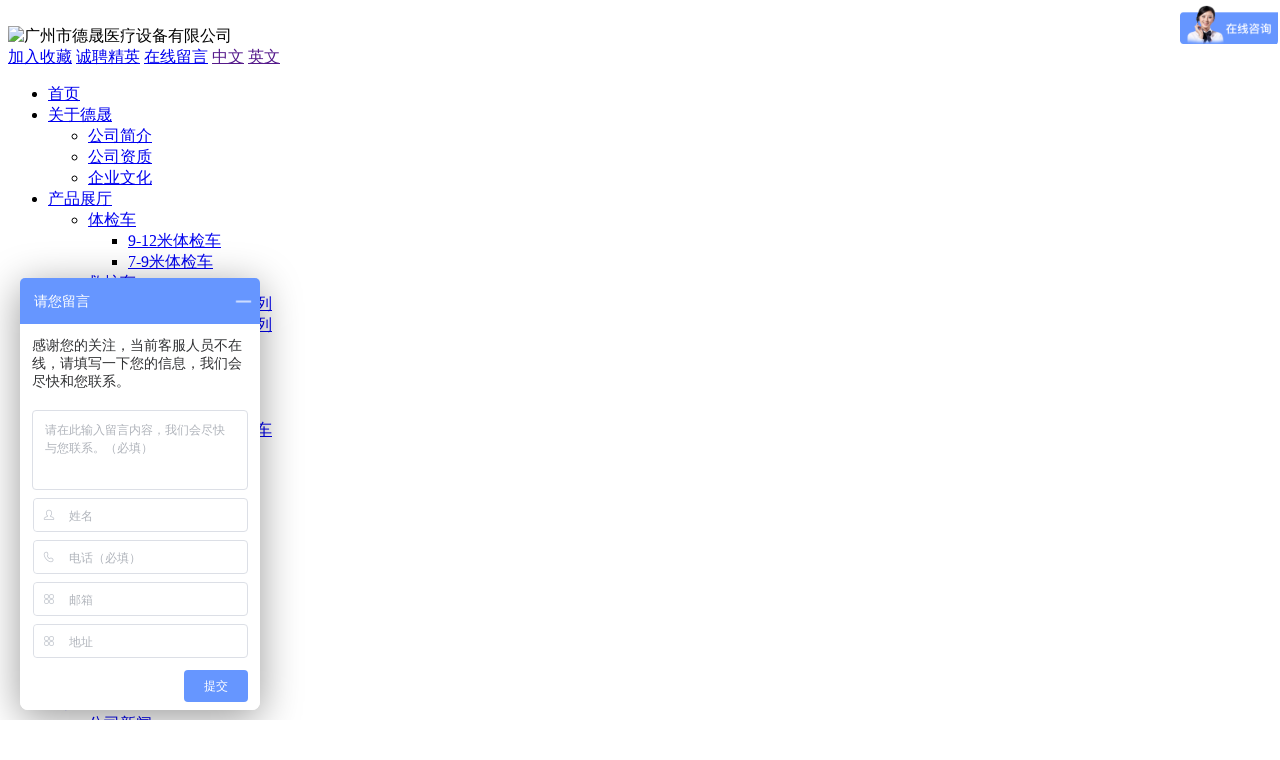

--- FILE ---
content_type: text/html
request_url: http://www.dstijianche.com/products/CPR/
body_size: 9608
content:
<!DOCTYPE html PUBLIC "-//W3C//DTD XHTML 1.0 Transitional//EN" "http://www.w3.org/TR/xhtml1/DTD/xhtml1-transitional.dtd">
<html xmlns="http://www.w3.org/1999/xhtml">
<head>
<meta http-equiv="Content-Type" content="text/html; charset=utf-8" />
<title>产品展厅  /  医疗设备  /  急救类  /  心肺复苏仪_广州市德晟医疗设备有限公司</title>
<meta name="keywords" content="WeilTM MCC便携式体外心肺复苏机 " />
<meta name="description" content="WeilTM MCC便携式体外心肺复苏机" />
<link rel="stylesheet" type="text/css" href="/templets/dsyl/style/common.css" />
<script type="text/javascript" src="/templets/dsyl/js/common.js"></script>

</head>

<body>
﻿<script>
//本js为百度统计文件 https://tongji.baidu.com/
var _hmt = _hmt || [];
(function() {
  var hm = document.createElement("script");
  hm.src = "https://hm.baidu.com/hm.js?bf60bb2ab36b753cdc4090cf8e8071d7";
  var s = document.getElementsByTagName("script")[0]; 
  s.parentNode.insertBefore(hm, s);
})();
</script>

<div class="header">
        	<div class="head_top">
             <img src="/templets/dsyl/images/ming11.jpg"  class="ming" alt="广州市德晟医疗设备有限公司"/>
           <!-- <span class="sy"><a onclick="var strHref=window.location.href;this.style.behavior='url(#default#homepage)';this.setHomePage('http://www.dstijianche.com');" style="CURSOR: hand">设为首页</a>&nbsp;|&nbsp;<a href="javascript:void(0);" onClick="window.external.AddFavorite(document.location.href,document.title)">加入收藏</a></span>-->
            	<!--<span class="phone"><img src="/templets/dsyl/images/phone.png" /></span>-->
                <div class="nav2">
                  
                    <span class="s2"><a href="javascript:void(0);" onClick="window.external.AddFavorite(document.location.href,document.title)">加入收藏</a></span>
                    <span class="s4"><a href="/a/join_us.html">诚聘精英</a></span>
                    <span class="s5"><a href="/a/guestbook.html">在线留言</a></span>
                     <span class="s1"><a href="">中文</a></span>
                     <span class="s3"><a href="">英文</a></span>
                </div>
            </div><!--logo-->
            <div class="nav">
                     <div class="allnav">
               <span class="navl"></span>
<ul id="nav">
	<li class="top"><a class="top_link" href="/"><span>首页</span></a></li> 
    <li class="top"><a id="products" class="top_link" href="/about_us/"><span class="down">关于德晟</span></a> 
        <ul class="sub">
         
            <li><a href="/about_us/introduce/">公司简介</a></li>
          
            <li><a href="/about_us/aptitude/">公司资质</a></li>
          
            <li><a href="/about_us/culture/">企业文化</a></li>
            
        </ul>
	</li>
    
	<li class="top"><a id="services" class="top_link" href="/products/"><span class="down">产品展厅</span></a>
        <ul class="sub"> 
        <li><a class="fly" href="/products/tijianche/">体检车</a> 
                <ul> 
                <li><a href="/products/pro">9-12米体检车</a></li><li><a href="/products/pro2">7-9米体检车</a></li>
                </ul>
            </li><li><a class="fly" href="/products/ambulance/">救护车</a> 
                <ul> 
                <li><a href="/products/benz">德国奔驰救护车系列</a></li><li><a href="/products/toyota">原装丰田救护车系列</a></li><li><a href="/products/ford">福特救护车系列</a></li><li><a href="/products/foton">福田救护车系列</a></li><li><a href="/products/maxus">大通救护车系列</a></li><li><a href="/products/jinbei">其他救护车系列</a></li><li><a href="/products/Volkswagen">德国大众系列救护车</a></li>
                </ul>
            </li><li><a class="fly" href="/products/special/">其他特种车</a> 
                <ul> 
                <li><a href="/products/SUV">四驱越野车</a></li><li><a href="/products/communicate">医疗指挥车</a></li><li><a href="/products/security">医疗物资保障车</a></li><li><a href="/products/rescue">应急救援车</a></li><li><a href="/products/jiance">检测车</a></li><li><a href="/products/orv">越野型医疗车</a></li><li><a href="/products/fuzhi">社会福祉车</a></li>
                </ul>
            </li><li><a class="fly" href="/products/armarium/">医疗设备</a> 
                <ul> 
                <li><a href="/products/jijiu">急救类</a></li><li><a href="/products/radiate">放射类</a></li><li><a href="/products/ultrasound">超声类</a></li>
                </ul>
            </li>
        </ul>
	</li> 
    <li class="top"><a id=contacts class="top_link" href="/news/list_2_1.html"><span class="down">新闻中心</span></a> 
        <ul class="sub"> 
            
            <li><a href="/news/company_news/list_9_1.html">公司新闻</a></li> 
          
            <li><a href="/news/industry_news/list_10_1.html">行业动态</a></li> 
          
            <li><a href="/news/xinwenzixun/list_79_1.html">新闻资讯</a></li> 
            
        </ul>
    </li><li class="top"><a id=contacts class="top_link" href="/engineering/"><span class="down">生产研发</span></a> 
        <ul class="sub"> 
            
            <li><a href="/engineering/base/">生产基地</a></li> 
          
            <li><a href="/engineering/craft/">板材工艺</a></li> 
          
            <li><a href="/engineering/charting/">工程制图</a></li> 
          
            <li><a href="/engineering/support/">技术支持</a></li> 
          
            <li><a href="/engineering/train/">设备培训</a></li> 
            
        </ul>
    </li><li class="top"><a id=contacts class="top_link" href="/technology/"><span class="down">典型案例</span></a> 
        <ul class="sub"> 
              
        </ul>
    </li><li class="top"><a id=contacts class="top_link" href="/network/"><span class="down">销售网络</span></a> 
        <ul class="sub"> 
              
        </ul>
    </li><li class="top"><a id=contacts class="top_link" href="/service/"><span class="down">售后服务</span></a> 
        <ul class="sub"> 
            
            <li><a href="/service/commitment/">售后服务承诺</a></li> 
          
            <li><a href="/service/netword/">售后服务网络</a></li> 
            
        </ul>
    </li><li class="top"><a id=contacts class="top_link" href="/contact_us/"><span class="down">联系我们</span></a> 
        <ul class="sub"> 
              
        </ul>
    </li>
</ul>
<span class="navr"></span>
</div>
                </div><!--nav-->
                 <div style="width:100%; height:20px; background:#9F0D18; margin-top:5px;"></div>
            </div>

</div><!--header-->
              <div class="contain">
             <div class="search">
            <div style="float:left; overflow:hidden; margin-right:25px;">
            	<form  name="formsearch" action="/plus/search.php" method="post">
                产品搜索：
            <input name="keyword" type="text" maxlength="20" onfocus="if(this.value==&#39;请输入你要的产品&#39;)this.value=&#39;&#39;;" onblur="if(this.value==&#39;&#39;)this.value=&#39;请输入你要的产品&#39;;" value="请输入你要的产品" style="color:#999999; border:1px solid #BE7575; height:16px; width:116px; line-height:16px; ">
            <label>
            <input type="image" src="/templets/dsyl/images/search.gif"  align="middle" style="margin-top:-5px;">
            </label>
                </form>
              </div>  
                 <span class="sp1">热门关键字：
                 <a href="">智能型救护车</a>
                  <a href="">监护型救护车</a>
                   <a href="">负压型救护车</a>
                   <a href="">母婴转运型救护车</a>
                   <a href="">越野型救护车</a>
                </span>
                
            </div>
             <div class="banner">
          <script type="text/javascript" src="/templets/dsyl/js/jquery.min.js"></script>  	
<div id="banner">
       
    <div id="focus">
		<ul>
         <li><a href="#" ><img width="980" height="400" src="/uploads/allimg/190108/1_1029564111.jpg" alt="体检车、救护车、广州市德晟医疗设备有限公司" /></a></li>
<li><a href="#" ><img width="980" height="400" src="/uploads/130617/1-13061G61P0400.jpg" alt="体检车、救护车、广州市德晟医疗设备有限公司" /></a></li>
<li><a href="#" ><img width="980" height="400" src="/uploads/130617/1-13061G61I3337.jpg" alt="体检车、救护车、广州市德晟医疗设备有限公司" /></a></li>
<li><a href="#" ><img width="980" height="400" src="/uploads/140619/1-140619163613K1.jpg" alt="体检车、救护车、广州市德晟医疗设备有限公司" /></a></li>
<li><a href="#" ><img width="980" height="400" src="/uploads/161201/1-161201101R0196.jpg" alt="体检车、救护车、广州市德晟医疗设备有限公司" /></a></li>
<li><a href="#" ><img width="980" height="400" src="/uploads/161201/1-161201102146296.jpg" alt="体检车、救护车、广州市德晟医疗设备有限公司" /></a></li>
<li><a href="#" ><img width="980" height="400" src="/uploads/140627/1-14062GFP0158.jpg" alt="体检车、救护车、广州市德晟医疗设备有限公司" /></a></li>
<li><a href="#" ><img width="980" height="400" src="/uploads/161201/1-16120110205b02.jpg" alt="体检车、救护车、广州市德晟医疗设备有限公司" /></a></li>
<li><a href="#" ><img width="980" height="400" src="/uploads/160602/1-160602161331300.jpg" alt="体检车、救护车、广州市德晟医疗设备有限公司" /></a></li>
<li><a href="#" ><img width="980" height="400" src="/uploads/161130/1-161130115232232.jpg" alt="体检车、救护车、广州市德晟医疗设备有限公司" /></a></li>
<li><a href="#" ><img width="980" height="400" src="/uploads/161130/1-161130115232232.jpg" alt="体检车、救护车、广州市德晟医疗设备有限公司" /></a></li>
<li><a href="#" ><img width="980" height="400" src="/uploads/allimg/150603/1-1506031504410-L.jpg" alt="体检车、救护车、广州市德晟医疗设备有限公司" /></a></li>

			
		</ul>
	</div>
            </div><!--banner-->
                 <script type="text/javascript">
$(function() {
	var sWidth = $("#focus").width(); //获取焦点图的宽度（显示面积）
	var len = $("#focus ul li").length; //获取焦点图个数
	var index = 0;
	var picTimer;
	
	//以下代码添加数字按钮和按钮后的半透明条，还有上一页、下一页两个按钮
	var btn = "<div class='btnBg'></div><div class='btn'>";
	for(var i=0; i < len; i++) {
		btn += "<span></span>";
	}
	btn += "</div><div class='preNext pre'></div><div class='preNext next'></div>";
	$("#focus").append(btn);
	$("#focus .btnBg").css("opacity",0.5);

	//为小按钮添加鼠标滑入事件，以显示相应的内容
	$("#focus .btn span").css("opacity",0.4).mouseenter(function() {
		index = $("#focus .btn span").index(this);
		showPics(index);
	}).eq(0).trigger("mouseenter");

	//上一页、下一页按钮透明度处理
	$("#focus .preNext").css("opacity",0.2).hover(function() {
		$(this).stop(true,false).animate({"opacity":"0.5"},300);
	},function() {
		$(this).stop(true,false).animate({"opacity":"0.2"},300);
	});

	//上一页按钮
	$("#focus .pre").click(function() {
		index -= 1;
		if(index == -1) {index = len - 1;}
		showPics(index);
	});

	//下一页按钮
	$("#focus .next").click(function() {
		index += 1;
		if(index == len) {index = 0;}
		showPics(index);
	});

	//本例为左右滚动，即所有li元素都是在同一排向左浮动，所以这里需要计算出外围ul元素的宽度
	$("#focus ul").css("width",sWidth * (len));
	
	//鼠标滑上焦点图时停止自动播放，滑出时开始自动播放
	$("#focus").hover(function() {
		clearInterval(picTimer);
	},function() {
		picTimer = setInterval(function() {
			showPics(index);
			index++;
			if(index == len) {index = 0;}
		},4000); //此4000代表自动播放的间隔，单位：毫秒
	}).trigger("mouseleave");
	
	//显示图片函数，根据接收的index值显示相应的内容
	function showPics(index) { //普通切换
		var nowLeft = -index*sWidth; //根据index值计算ul元素的left值
		$("#focus ul").stop(true,false).animate({"left":nowLeft},300); //通过animate()调整ul元素滚动到计算出的position
		//$("#focus .btn span").removeClass("on").eq(index).addClass("on"); //为当前的按钮切换到选中的效果
		$("#focus .btn span").stop(true,false).animate({"opacity":"0.4"},300).eq(index).stop(true,false).animate({"opacity":"1"},300); //为当前的按钮切换到选中的效果
	}
});

</script>
             
            <div class="main">
            	
                <div class="main_right">
                	<dl>
                    	<dt><span class="in">
						<div>
								<b class="b1"></b><b class="b2 d1"></b><b class="b3 d1"></b><b class="b4 d1"></b>
								<div class="b d1 k">
								心肺复苏仪
								</div>
								
							</div>
						</span><span class="wz">当前位置：<a href='http://www.dstijianche.com/'>广州市德晟医疗设备有限公司</a> > <a href='/products/'>产品展厅</a> > <a href='/products/armarium/'>医疗设备</a> > <a href='/products/jijiu/'>急救类</a> > <a href='/products/CPR/'>心肺复苏仪</a> > </span></dt>
                        <dd class="pro_list">
                        	<ul>
                             <li>
                            	<p class="photo"><a href="/products/CPR/425.html"><img  height="130" src="/uploads/allimg/190823/1-1ZR3101634C2-lp.png" alt="DS--心肺复苏机" /></a></p>
                                <p style=" font-weight:bold"><a href="/products/CPR/425.html">DS--心肺复苏机</a></p>
                            </li><li>
                            	<p class="photo"><a href="/products/CPR/340.html"><img  height="130" src="/uploads/170116/1-1F116144F3C7.jpg" alt="安贝手动胸外按压复苏仪" /></a></p>
                                <p style=" font-weight:bold"><a href="/products/CPR/340.html">安贝手动胸外按压复苏仪</a></p>
                            </li><li>
                            	<p class="photo"><a href="/products/CPR/339.html"><img  height="130" src="/uploads/170116/1-1F1161441492R.jpg" alt="安贝自动胸外按压心肺复苏器（便携式）" /></a></p>
                                <p style=" font-weight:bold"><a href="/products/CPR/339.html">安贝自动胸外按压心肺复苏器（便携式）</a></p>
                            </li><li>
                            	<p class="photo"><a href="/products/CPR/26.html"><img  height="130" src="/uploads/130503/1-1305031451394I-lp.jpg" alt="WeilTM MCC便携式体外心肺复苏机" /></a></p>
                                <p style=" font-weight:bold"><a href="/products/CPR/26.html">WeilTM MCC便携式体外心肺复苏机</a></p>
                            </li>
                            <li style="clear:both; width:0px; height:0px; margin:0px; padding:0xp;"
                       		</ul>
                        </dd>
                       
                    </dl>
                    <div class="pages">
                       <ul class="pagelist">
                        <li><span class="pageinfo">共 <strong>1</strong>页<strong>4</strong>条记录</span></li>

                       </ul>
                      </div>
                </div><!--mian_right-->
                 	<div class="main_left">
                	<dl>
                    	<dt>
							<div>
								<b class="b1"></b><b class="b2 d1"></b><b class="b3 d1"></b><b class="b4 d1"></b>
								<div class="b d1 k">
								<span class="title">产品展示</span>
								</div>
								
							</div>
						</dt>
                        <dd>
        					<div id="menu1">
	<h1  onClick="javascript:Showmenu1(this,'NO0')"> + 体检车</h1>
	<span id="NO0" class="no">
    
		<h2 onClick="javascript:Showmenu1(this,'NO00')">  <a  title="9-12米体检车" href="/products/pro/">9-12米体检车</a></h2>
	
		<h2 onClick="javascript:Showmenu1(this,'NO00')">  <a  title="7-9米体检车" href="/products/pro2/">7-9米体检车</a></h2>
	
		
		
	</span>
	<h1 onClick="javascript:Showmenu1(this,'NO1')"> + 救护车</h1>
	<span id="NO1" class="no">
    
		<h2 onClick="javascript:Showmenu1(this,'NO10')">  <a title="德国奔驰救护车系列" href="/products/benz/">德国奔驰救护车系列</a></h2>
        
		<h2 onClick="javascript:Showmenu1(this,'NO10')">  <a title="德国大众系列救护车" href="/products/Volkswagen/">德国大众系列救护车</a></h2>
        
		<h2 onClick="javascript:Showmenu1(this,'NO10')">  <a title="原装丰田救护车系列" href="/products/toyota/">原装丰田救护车系列</a></h2>
        
		<h2 onClick="javascript:Showmenu1(this,'NO10')">  <a title="福特救护车系列" href="/products/ford/">福特救护车系列</a></h2>
        
		<h2 onClick="javascript:Showmenu1(this,'NO10')">  <a title="大通救护车系列" href="/products/maxus/">大通救护车系列</a></h2>
        
		<h2 onClick="javascript:Showmenu1(this,'NO10')">  <a title="福田救护车系列" href="/products/foton/">福田救护车系列</a></h2>
        
		<h2 onClick="javascript:Showmenu1(this,'NO10')">  <a title="其他救护车系列" href="/products/jinbei/">其他救护车系列</a></h2>
        
		
	</span>
	<h1 onClick="javascript:Showmenu1(this,'NO2')"> + 其他特种车</h1>
	<span id="NO2" class="no">
    
		<h2 onClick="javascript:Showmenu1(this,'NO20')">  <a title="四驱越野车" href="/products/SUV/">四驱越野车</a></h2>
        
		<h2 onClick="javascript:Showmenu1(this,'NO20')">  <a title="医疗指挥车" href="/products/communicate/">医疗指挥车</a></h2>
        
		<h2 onClick="javascript:Showmenu1(this,'NO20')">  <a title="医疗物资保障车" href="/products/security/">医疗物资保障车</a></h2>
        
		<h2 onClick="javascript:Showmenu1(this,'NO20')">  <a title="应急救援车" href="/products/rescue/">应急救援车</a></h2>
        
		<h2 onClick="javascript:Showmenu1(this,'NO20')">  <a title="检测车" href="/products/jiance/">检测车</a></h2>
        
		<h2 onClick="javascript:Showmenu1(this,'NO20')">  <a title="社会福祉车" href="/products/fuzhi/">社会福祉车</a></h2>
        
		<h2 onClick="javascript:Showmenu1(this,'NO20')">  <a title="越野型医疗车" href="/products/orv/">越野型医疗车</a></h2>
        
	</span>
    
	<h1 onClick="javascript:Showmenu1(this,'NO3')"> + 医疗设备</h1>
	<span id="NO3" class="no">
		<h2 onClick="javascript:Showmenu1(this,'NO30')"> + 急救类</h2>
		<ul id="NO30" class="no">
        
			<li><a href="/products/GE/">除颤监护仪</a></li>
          
			<li><a href="/products/pulmotor/">呼吸机</a></li>
          
			<li><a href="/products/CPR/">心肺复苏仪</a></li>
          
			<li><a href="/products/ECG/">心电监护仪</a></li>
          
			<li><a href="/products/electrocardiograph/">心电图机</a></li>
          
			<li><a href="/products/aspirator/">吸引器</a></li>
          
			<li><a href="/products/stretcher/">担架床</a></li>
          
			<li><a href="/products/ZNB-XD/">输液泵</a></li>
          
			<li><a href="/products/laryngoscope/">喉镜</a></li>
          
			<li><a href="/products/jijiu/anesthesia/">麻醉机</a></li>
             
		</ul>
		<h2 onClick="javascript:Showmenu1(this,'NO31')">  <a href="/products/radiate/">放射类</a></h2>
        
        <h2 onClick="javascript:Showmenu1(this,'NO32')">  <a href="/products/ultrasound/">超声类</a></h2>
		
	</span>
</div>
                        </dd>
                        </dl>
                        <div style="margin-top:20px;">
							<div>
								<b class="b1"></b><b class="b2 d1"></b><b class="b3 d1"></b><b class="b4 d1"></b>
								<div class="b d1 k">
								<span class="title">联系我们</span>
								</div>
								
							</div>
                        <div class="con">
                        

                        	<ul>
                            	<li><strong>广州市德晟医疗设备有限公司</strong></li>
                                <li>联系人：何经理</li>
                                <li>手&nbsp;机：13642655816</li>
                                <li>电 话：020-34175677</li>
                                <li>传 真：020-34175677</li>
                                <li>E-mail：gzdsyl2011@163.com</li>
                               
                                <li>网  址：/</li>
                                 <li>地 址：广州市海珠区工业大道中泉塘路2号浩诚商务中心3号楼612室</li>
                            </ul>
                        </div>
                        <img src="/templets/dsyl/images/contact.jpg" alt="联系我们"  />
                         <dl class="tuijian" >
                            <dt>
                            	<div>
								<b class="b1"></b><b class="b2 d1"></b><b class="b3 d1"></b><b class="b4 d1"></b>
								<div class="b d1 k">
								<span class="title">相关设备</span>
								</div>
								
							</div>
                            </dt>
                            <dd>
                            <ul>
                                                 </ul>
                            </dd>
                        </dl>
                    </div>
                </div><!--main_left-->
                
<script language="JavaScript">

function Showmenu1(obj,noid){
	var block =	document.getElementById(noid);
	var n = noid.substr(noid.length-1);
	if(noid.length==4){
		var ul = document.getElementById(noid.substring(0,3)).getElementsByTagName("ul");
		var h2 = document.getElementById(noid.substring(0,3)).getElementsByTagName("h2");
		for(var i=0; i<h2.length;i++){
			h2[i].innerHTML = h2[i].innerHTML.replace("-","+");
			h2[i].style.color = "";
		}
		obj.style.color = "#FF0000";
		for(var i=0; i<ul.length; i++){if(i!=n){ul[i].className = "no";}}
	}else{
		var span = document.getElementById("menu1").getElementsByTagName("span");
		var h1 = document.getElementById("menu1").getElementsByTagName("h1");
		for(var i=0; i<h1.length;i++){
			h1[i].innerHTML = h1[i].innerHTML.replace("-","+");
			h1[i].style.color = "";
		}
		obj.style.color = "#FF0000";
		for(var i=0; i<span.length; i++){if(i!=n){span[i].className = "no";}}
	}
	if(block.className == "no"){
		block.className = "";
		obj.innerHTML = obj.innerHTML.replace("+","-");
	}else{
		block.className = "no";
		obj.style.color = "";
	}
}

</script>
                <div style="clear:both"></div>
            </div><!--main-->
             ﻿<div class="link">
	<div class="linkt">
    	友情链接：
    </div>
    	
    <div class="linkb">
    	<li><a href='http://www.chinadmoz.org/siteinfo/www.dstijianche.com' target='_blank'>DMOZ目录</a> </li><li><a href='http://guangzhou0459901.11467.com' target='_blank'>救护车</a> </li><li><a href='http://gzdsyl2011.cn.trustexporter.com/contact/' target='_blank'>万国企业网</a> </li>
        <!--<select>
<option selected="selected">–相关链接地址–</option> <li><a href='http://www.chinadmoz.org/siteinfo/www.dstijianche.com' target='_blank'>DMOZ目录</a> </li><li><a href='http://guangzhou0459901.11467.com' target='_blank'>救护车</a> </li><li><a href='http://gzdsyl2011.cn.trustexporter.com/contact/' target='_blank'>万国企业网</a> </li>
</select>-->
    </div>
</div>

<div class="footer">
 <div class="nav3">
             
                <a href="/products/tijianche/">体检车</a>
                 
                <a href="/products/ambulance/">救护车</a>
                 
                <a href="/products/special/">其他特种车</a>
                 
                <a href="/products/armarium/">医疗设备</a>
                
            </div>
            <p>
            	热门关键词： <a href="">奔驰流动手术车</a>
                <a href="">奔驰流动眼科手术车</a>
                <a href="">奔驰流动多功能手术车</a>
                <a href="">医疗物资装备车</a>
            </p>
        <p style="line-height:25px; margin:0px;">公司名称：<strong><a href="">广州市德晟医疗设备有限公司</a></strong>   公司地址：广州市海珠区工业大道中泉塘路2号浩诚商务中心3号楼612室<br />
        联系人：何经理   手  机：<strong style="color:#F00">13642655816</strong>   电  话：020-34175677       
传  真：020-34175677   E-mail: gzdsyl2011@163.com<br />
     
广东省药监局互联网信息发布证书：（粤）2013-0089 　　广东省通信管理局ICP证：<a href="http://beian.miit.gov.cn">粤ICP备13042431号-1</a><br />

Copyright &copy; 2013-2019 dstijianche.com All Rights Reserved    未经授权禁止转载、摘编、复制或建立镜像，如有违反，追究法律责任。
<!--<!-- tijianche.com Baidu tongji analytics -->
 <!-- 采集侠自动采集 -->


<script>
var _hmt = _hmt || [];
(function() {
var hm = document.createElement("script");
hm.src = "//hm.baidu.com/hm.js?bf60bb2ab36b753cdc4090cf8e8071d7";
var s = document.getElementsByTagName("script")[0];
s.parentNode.insertBefore(hm, s);
})();
</script>



<script type="text/javascript">
var _bdhmProtocol = (("https:" == document.location.protocol) ? " https://" : " http://");
document.write(unescape("%3Cscript src='" + _bdhmProtocol + "hm.baidu.com/h.js%3F58c57cd8a9ef308a16fc9dad198b5486' type='text/javascript'%3E%3C/script%3E"));
</script>
<script src="http://s19.cnzz.com/stat.php?id=5441470&web_id=5441470&show=pic" language="JavaScript"></script>

<script type="text/javascript">
var _bdhmProtocol = (("https:" == document.location.protocol) ? " https://" : " http://"); document.write(unescape("%3Cscript src='" + _bdhmProtocol + "hm.baidu.com/h.js%3F58c57cd8a9ef308a16fc9dad198b5486' type='text/javascript'%3E%3C/script%3E")); </script>
</p>

        </div><!--footer-->
         <!--<DIV style="DISPLAY: none" id=goTopBtn><IMG border=0 src="/templets/dsyl/images/lanren_top.jpg" alt="返回顶部" width="55" height="55"></DIV>
<SCRIPT type=text/javascript>goTopEx();</SCRIPT>-->
<link type="text/css" href="/templets/dsyl/style/top.css" rel="stylesheet" />
<script type="text/javascript" src="/templets/dsyl/js/js.js"></script>
<div id="code"></div>
<div id="code_img"></div>
<a id="gotop" href="javascript:void(0)"></a>
<script src="/templets/dsyl/js/DD_belatedPNG_0.0.8a.js" type="text/javascript"></script>
    <script type="text/javascript">
        DD_belatedPNG.fix('div, ul, img, li, input, a, dt, dd, p');
    </script>

<script type="text/javascript">
var _bdhmProtocol = (("https:" == document.location.protocol) ? " https://" : " http://");
document.write(unescape("%3Cscript src='" + _bdhmProtocol + "hm.baidu.com/h.js%3F58c57cd8a9ef308a16fc9dad198b5486' type='text/javascript'%3E%3C/script%3E"));
</script>
<script>
(function(){
   var src = (document.location.protocol == "http:") ? "http://js.passport.qihucdn.com/11.0.1.js?d30d849a9f753997feb9da022a5e8c57":"https://jspassport.ssl.qhimg.com/11.0.1.js?d30d849a9f753997feb9da022a5e8c57";
   document.write('<script src="' + src + '" id="sozz"><\/script>');
})();
</script>




            </div><!--contain-->
</body>

</html>
